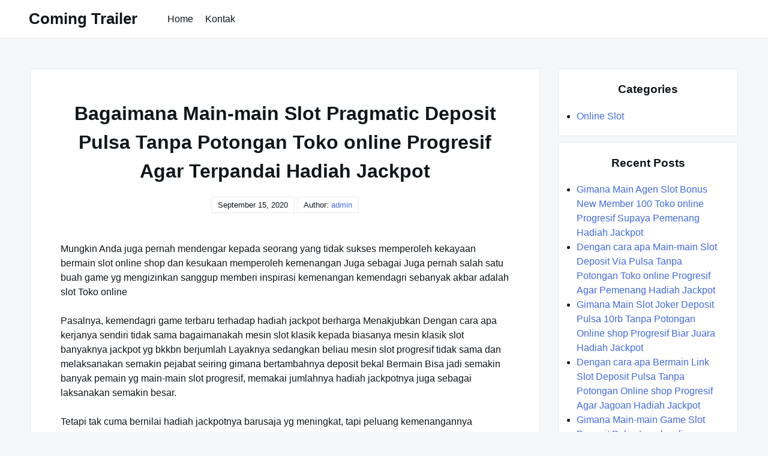

--- FILE ---
content_type: text/html; charset=UTF-8
request_url: https://comingtrailer.com/bagaimana-main-main-slot-pragmatic-deposit-pulsa-tanpa-potongan-toko-online-progresif-agar-terpandai-hadiah-jackpot/
body_size: 9127
content:

<!DOCTYPE html>

<html lang="en-US">

  <head>

    <meta charset="UTF-8">
    <meta name="viewport" content="width=device-width, shrink-to-fit=no, initial-scale=1.0">
    <meta http-equiv="X-UA-Compatible" content="IE=edge">
    <link rel="profile" href="https://gmpg.org/xfn/11">
    
    <title>Bagaimana Main-main Slot Pragmatic Deposit Pulsa Tanpa Potongan Toko online Progresif Agar Terpandai Hadiah Jackpot &#8211; Coming Trailer</title>
<meta name='robots' content='max-image-preview:large' />
<link rel="alternate" type="application/rss+xml" title="Coming Trailer &raquo; Feed" href="https://comingtrailer.com/feed/" />
<link rel="alternate" type="application/rss+xml" title="Coming Trailer &raquo; Comments Feed" href="https://comingtrailer.com/comments/feed/" />
<link rel="alternate" title="oEmbed (JSON)" type="application/json+oembed" href="https://comingtrailer.com/wp-json/oembed/1.0/embed?url=https%3A%2F%2Fcomingtrailer.com%2Fbagaimana-main-main-slot-pragmatic-deposit-pulsa-tanpa-potongan-toko-online-progresif-agar-terpandai-hadiah-jackpot%2F" />
<link rel="alternate" title="oEmbed (XML)" type="text/xml+oembed" href="https://comingtrailer.com/wp-json/oembed/1.0/embed?url=https%3A%2F%2Fcomingtrailer.com%2Fbagaimana-main-main-slot-pragmatic-deposit-pulsa-tanpa-potongan-toko-online-progresif-agar-terpandai-hadiah-jackpot%2F&#038;format=xml" />
<style id='wp-img-auto-sizes-contain-inline-css'>
img:is([sizes=auto i],[sizes^="auto," i]){contain-intrinsic-size:3000px 1500px}
/*# sourceURL=wp-img-auto-sizes-contain-inline-css */
</style>
<style id='wp-emoji-styles-inline-css'>

	img.wp-smiley, img.emoji {
		display: inline !important;
		border: none !important;
		box-shadow: none !important;
		height: 1em !important;
		width: 1em !important;
		margin: 0 0.07em !important;
		vertical-align: -0.1em !important;
		background: none !important;
		padding: 0 !important;
	}
/*# sourceURL=wp-emoji-styles-inline-css */
</style>
<style id='wp-block-library-inline-css'>
:root{--wp-block-synced-color:#7a00df;--wp-block-synced-color--rgb:122,0,223;--wp-bound-block-color:var(--wp-block-synced-color);--wp-editor-canvas-background:#ddd;--wp-admin-theme-color:#007cba;--wp-admin-theme-color--rgb:0,124,186;--wp-admin-theme-color-darker-10:#006ba1;--wp-admin-theme-color-darker-10--rgb:0,107,160.5;--wp-admin-theme-color-darker-20:#005a87;--wp-admin-theme-color-darker-20--rgb:0,90,135;--wp-admin-border-width-focus:2px}@media (min-resolution:192dpi){:root{--wp-admin-border-width-focus:1.5px}}.wp-element-button{cursor:pointer}:root .has-very-light-gray-background-color{background-color:#eee}:root .has-very-dark-gray-background-color{background-color:#313131}:root .has-very-light-gray-color{color:#eee}:root .has-very-dark-gray-color{color:#313131}:root .has-vivid-green-cyan-to-vivid-cyan-blue-gradient-background{background:linear-gradient(135deg,#00d084,#0693e3)}:root .has-purple-crush-gradient-background{background:linear-gradient(135deg,#34e2e4,#4721fb 50%,#ab1dfe)}:root .has-hazy-dawn-gradient-background{background:linear-gradient(135deg,#faaca8,#dad0ec)}:root .has-subdued-olive-gradient-background{background:linear-gradient(135deg,#fafae1,#67a671)}:root .has-atomic-cream-gradient-background{background:linear-gradient(135deg,#fdd79a,#004a59)}:root .has-nightshade-gradient-background{background:linear-gradient(135deg,#330968,#31cdcf)}:root .has-midnight-gradient-background{background:linear-gradient(135deg,#020381,#2874fc)}:root{--wp--preset--font-size--normal:16px;--wp--preset--font-size--huge:42px}.has-regular-font-size{font-size:1em}.has-larger-font-size{font-size:2.625em}.has-normal-font-size{font-size:var(--wp--preset--font-size--normal)}.has-huge-font-size{font-size:var(--wp--preset--font-size--huge)}.has-text-align-center{text-align:center}.has-text-align-left{text-align:left}.has-text-align-right{text-align:right}.has-fit-text{white-space:nowrap!important}#end-resizable-editor-section{display:none}.aligncenter{clear:both}.items-justified-left{justify-content:flex-start}.items-justified-center{justify-content:center}.items-justified-right{justify-content:flex-end}.items-justified-space-between{justify-content:space-between}.screen-reader-text{border:0;clip-path:inset(50%);height:1px;margin:-1px;overflow:hidden;padding:0;position:absolute;width:1px;word-wrap:normal!important}.screen-reader-text:focus{background-color:#ddd;clip-path:none;color:#444;display:block;font-size:1em;height:auto;left:5px;line-height:normal;padding:15px 23px 14px;text-decoration:none;top:5px;width:auto;z-index:100000}html :where(.has-border-color){border-style:solid}html :where([style*=border-top-color]){border-top-style:solid}html :where([style*=border-right-color]){border-right-style:solid}html :where([style*=border-bottom-color]){border-bottom-style:solid}html :where([style*=border-left-color]){border-left-style:solid}html :where([style*=border-width]){border-style:solid}html :where([style*=border-top-width]){border-top-style:solid}html :where([style*=border-right-width]){border-right-style:solid}html :where([style*=border-bottom-width]){border-bottom-style:solid}html :where([style*=border-left-width]){border-left-style:solid}html :where(img[class*=wp-image-]){height:auto;max-width:100%}:where(figure){margin:0 0 1em}html :where(.is-position-sticky){--wp-admin--admin-bar--position-offset:var(--wp-admin--admin-bar--height,0px)}@media screen and (max-width:600px){html :where(.is-position-sticky){--wp-admin--admin-bar--position-offset:0px}}

/*# sourceURL=wp-block-library-inline-css */
</style><style id='global-styles-inline-css'>
:root{--wp--preset--aspect-ratio--square: 1;--wp--preset--aspect-ratio--4-3: 4/3;--wp--preset--aspect-ratio--3-4: 3/4;--wp--preset--aspect-ratio--3-2: 3/2;--wp--preset--aspect-ratio--2-3: 2/3;--wp--preset--aspect-ratio--16-9: 16/9;--wp--preset--aspect-ratio--9-16: 9/16;--wp--preset--color--black: #000000;--wp--preset--color--cyan-bluish-gray: #abb8c3;--wp--preset--color--white: #ffffff;--wp--preset--color--pale-pink: #f78da7;--wp--preset--color--vivid-red: #cf2e2e;--wp--preset--color--luminous-vivid-orange: #ff6900;--wp--preset--color--luminous-vivid-amber: #fcb900;--wp--preset--color--light-green-cyan: #7bdcb5;--wp--preset--color--vivid-green-cyan: #00d084;--wp--preset--color--pale-cyan-blue: #8ed1fc;--wp--preset--color--vivid-cyan-blue: #0693e3;--wp--preset--color--vivid-purple: #9b51e0;--wp--preset--gradient--vivid-cyan-blue-to-vivid-purple: linear-gradient(135deg,rgb(6,147,227) 0%,rgb(155,81,224) 100%);--wp--preset--gradient--light-green-cyan-to-vivid-green-cyan: linear-gradient(135deg,rgb(122,220,180) 0%,rgb(0,208,130) 100%);--wp--preset--gradient--luminous-vivid-amber-to-luminous-vivid-orange: linear-gradient(135deg,rgb(252,185,0) 0%,rgb(255,105,0) 100%);--wp--preset--gradient--luminous-vivid-orange-to-vivid-red: linear-gradient(135deg,rgb(255,105,0) 0%,rgb(207,46,46) 100%);--wp--preset--gradient--very-light-gray-to-cyan-bluish-gray: linear-gradient(135deg,rgb(238,238,238) 0%,rgb(169,184,195) 100%);--wp--preset--gradient--cool-to-warm-spectrum: linear-gradient(135deg,rgb(74,234,220) 0%,rgb(151,120,209) 20%,rgb(207,42,186) 40%,rgb(238,44,130) 60%,rgb(251,105,98) 80%,rgb(254,248,76) 100%);--wp--preset--gradient--blush-light-purple: linear-gradient(135deg,rgb(255,206,236) 0%,rgb(152,150,240) 100%);--wp--preset--gradient--blush-bordeaux: linear-gradient(135deg,rgb(254,205,165) 0%,rgb(254,45,45) 50%,rgb(107,0,62) 100%);--wp--preset--gradient--luminous-dusk: linear-gradient(135deg,rgb(255,203,112) 0%,rgb(199,81,192) 50%,rgb(65,88,208) 100%);--wp--preset--gradient--pale-ocean: linear-gradient(135deg,rgb(255,245,203) 0%,rgb(182,227,212) 50%,rgb(51,167,181) 100%);--wp--preset--gradient--electric-grass: linear-gradient(135deg,rgb(202,248,128) 0%,rgb(113,206,126) 100%);--wp--preset--gradient--midnight: linear-gradient(135deg,rgb(2,3,129) 0%,rgb(40,116,252) 100%);--wp--preset--font-size--small: 13px;--wp--preset--font-size--medium: 20px;--wp--preset--font-size--large: 36px;--wp--preset--font-size--x-large: 42px;--wp--preset--spacing--20: 0.44rem;--wp--preset--spacing--30: 0.67rem;--wp--preset--spacing--40: 1rem;--wp--preset--spacing--50: 1.5rem;--wp--preset--spacing--60: 2.25rem;--wp--preset--spacing--70: 3.38rem;--wp--preset--spacing--80: 5.06rem;--wp--preset--shadow--natural: 6px 6px 9px rgba(0, 0, 0, 0.2);--wp--preset--shadow--deep: 12px 12px 50px rgba(0, 0, 0, 0.4);--wp--preset--shadow--sharp: 6px 6px 0px rgba(0, 0, 0, 0.2);--wp--preset--shadow--outlined: 6px 6px 0px -3px rgb(255, 255, 255), 6px 6px rgb(0, 0, 0);--wp--preset--shadow--crisp: 6px 6px 0px rgb(0, 0, 0);}:where(.is-layout-flex){gap: 0.5em;}:where(.is-layout-grid){gap: 0.5em;}body .is-layout-flex{display: flex;}.is-layout-flex{flex-wrap: wrap;align-items: center;}.is-layout-flex > :is(*, div){margin: 0;}body .is-layout-grid{display: grid;}.is-layout-grid > :is(*, div){margin: 0;}:where(.wp-block-columns.is-layout-flex){gap: 2em;}:where(.wp-block-columns.is-layout-grid){gap: 2em;}:where(.wp-block-post-template.is-layout-flex){gap: 1.25em;}:where(.wp-block-post-template.is-layout-grid){gap: 1.25em;}.has-black-color{color: var(--wp--preset--color--black) !important;}.has-cyan-bluish-gray-color{color: var(--wp--preset--color--cyan-bluish-gray) !important;}.has-white-color{color: var(--wp--preset--color--white) !important;}.has-pale-pink-color{color: var(--wp--preset--color--pale-pink) !important;}.has-vivid-red-color{color: var(--wp--preset--color--vivid-red) !important;}.has-luminous-vivid-orange-color{color: var(--wp--preset--color--luminous-vivid-orange) !important;}.has-luminous-vivid-amber-color{color: var(--wp--preset--color--luminous-vivid-amber) !important;}.has-light-green-cyan-color{color: var(--wp--preset--color--light-green-cyan) !important;}.has-vivid-green-cyan-color{color: var(--wp--preset--color--vivid-green-cyan) !important;}.has-pale-cyan-blue-color{color: var(--wp--preset--color--pale-cyan-blue) !important;}.has-vivid-cyan-blue-color{color: var(--wp--preset--color--vivid-cyan-blue) !important;}.has-vivid-purple-color{color: var(--wp--preset--color--vivid-purple) !important;}.has-black-background-color{background-color: var(--wp--preset--color--black) !important;}.has-cyan-bluish-gray-background-color{background-color: var(--wp--preset--color--cyan-bluish-gray) !important;}.has-white-background-color{background-color: var(--wp--preset--color--white) !important;}.has-pale-pink-background-color{background-color: var(--wp--preset--color--pale-pink) !important;}.has-vivid-red-background-color{background-color: var(--wp--preset--color--vivid-red) !important;}.has-luminous-vivid-orange-background-color{background-color: var(--wp--preset--color--luminous-vivid-orange) !important;}.has-luminous-vivid-amber-background-color{background-color: var(--wp--preset--color--luminous-vivid-amber) !important;}.has-light-green-cyan-background-color{background-color: var(--wp--preset--color--light-green-cyan) !important;}.has-vivid-green-cyan-background-color{background-color: var(--wp--preset--color--vivid-green-cyan) !important;}.has-pale-cyan-blue-background-color{background-color: var(--wp--preset--color--pale-cyan-blue) !important;}.has-vivid-cyan-blue-background-color{background-color: var(--wp--preset--color--vivid-cyan-blue) !important;}.has-vivid-purple-background-color{background-color: var(--wp--preset--color--vivid-purple) !important;}.has-black-border-color{border-color: var(--wp--preset--color--black) !important;}.has-cyan-bluish-gray-border-color{border-color: var(--wp--preset--color--cyan-bluish-gray) !important;}.has-white-border-color{border-color: var(--wp--preset--color--white) !important;}.has-pale-pink-border-color{border-color: var(--wp--preset--color--pale-pink) !important;}.has-vivid-red-border-color{border-color: var(--wp--preset--color--vivid-red) !important;}.has-luminous-vivid-orange-border-color{border-color: var(--wp--preset--color--luminous-vivid-orange) !important;}.has-luminous-vivid-amber-border-color{border-color: var(--wp--preset--color--luminous-vivid-amber) !important;}.has-light-green-cyan-border-color{border-color: var(--wp--preset--color--light-green-cyan) !important;}.has-vivid-green-cyan-border-color{border-color: var(--wp--preset--color--vivid-green-cyan) !important;}.has-pale-cyan-blue-border-color{border-color: var(--wp--preset--color--pale-cyan-blue) !important;}.has-vivid-cyan-blue-border-color{border-color: var(--wp--preset--color--vivid-cyan-blue) !important;}.has-vivid-purple-border-color{border-color: var(--wp--preset--color--vivid-purple) !important;}.has-vivid-cyan-blue-to-vivid-purple-gradient-background{background: var(--wp--preset--gradient--vivid-cyan-blue-to-vivid-purple) !important;}.has-light-green-cyan-to-vivid-green-cyan-gradient-background{background: var(--wp--preset--gradient--light-green-cyan-to-vivid-green-cyan) !important;}.has-luminous-vivid-amber-to-luminous-vivid-orange-gradient-background{background: var(--wp--preset--gradient--luminous-vivid-amber-to-luminous-vivid-orange) !important;}.has-luminous-vivid-orange-to-vivid-red-gradient-background{background: var(--wp--preset--gradient--luminous-vivid-orange-to-vivid-red) !important;}.has-very-light-gray-to-cyan-bluish-gray-gradient-background{background: var(--wp--preset--gradient--very-light-gray-to-cyan-bluish-gray) !important;}.has-cool-to-warm-spectrum-gradient-background{background: var(--wp--preset--gradient--cool-to-warm-spectrum) !important;}.has-blush-light-purple-gradient-background{background: var(--wp--preset--gradient--blush-light-purple) !important;}.has-blush-bordeaux-gradient-background{background: var(--wp--preset--gradient--blush-bordeaux) !important;}.has-luminous-dusk-gradient-background{background: var(--wp--preset--gradient--luminous-dusk) !important;}.has-pale-ocean-gradient-background{background: var(--wp--preset--gradient--pale-ocean) !important;}.has-electric-grass-gradient-background{background: var(--wp--preset--gradient--electric-grass) !important;}.has-midnight-gradient-background{background: var(--wp--preset--gradient--midnight) !important;}.has-small-font-size{font-size: var(--wp--preset--font-size--small) !important;}.has-medium-font-size{font-size: var(--wp--preset--font-size--medium) !important;}.has-large-font-size{font-size: var(--wp--preset--font-size--large) !important;}.has-x-large-font-size{font-size: var(--wp--preset--font-size--x-large) !important;}
/*# sourceURL=global-styles-inline-css */
</style>

<style id='classic-theme-styles-inline-css'>
/*! This file is auto-generated */
.wp-block-button__link{color:#fff;background-color:#32373c;border-radius:9999px;box-shadow:none;text-decoration:none;padding:calc(.667em + 2px) calc(1.333em + 2px);font-size:1.125em}.wp-block-file__button{background:#32373c;color:#fff;text-decoration:none}
/*# sourceURL=/wp-includes/css/classic-themes.min.css */
</style>
<link rel='stylesheet' id='contact-form-7-css' href='https://comingtrailer.com/wp-content/plugins/contact-form-7/includes/css/styles.css?ver=5.6.2' media='all' />
<link rel='stylesheet' id='really-simple-style-css' href='https://comingtrailer.com/wp-content/themes/really-simple/style.css?ver=1.1' media='' />
<script src="https://comingtrailer.com/wp-includes/js/jquery/jquery.min.js?ver=3.7.1" id="jquery-core-js"></script>
<script src="https://comingtrailer.com/wp-includes/js/jquery/jquery-migrate.min.js?ver=3.4.1" id="jquery-migrate-js"></script>
<link rel="https://api.w.org/" href="https://comingtrailer.com/wp-json/" /><link rel="alternate" title="JSON" type="application/json" href="https://comingtrailer.com/wp-json/wp/v2/posts/5619" /><link rel="EditURI" type="application/rsd+xml" title="RSD" href="https://comingtrailer.com/xmlrpc.php?rsd" />
<meta name="generator" content="WordPress 6.9" />
<link rel="canonical" href="https://comingtrailer.com/bagaimana-main-main-slot-pragmatic-deposit-pulsa-tanpa-potongan-toko-online-progresif-agar-terpandai-hadiah-jackpot/" />
<link rel='shortlink' href='https://comingtrailer.com/?p=5619' />

  </head>

  <body class="wp-singular post-template-default single single-post postid-5619 single-format-standard wp-theme-really-simple">

    <a class="screen-reader-text skip-link" href="#main">Skip to content</a>
    <header id="masthead" class="site-header">

              <h1 class="site-title">
          <a href="https://comingtrailer.com/" rel="home">
            Coming Trailer          </a>
        </h1>
      <!-- .site-title -->

      <!-- .site-branding -->

              <nav id="site-navigation" class="main-navigation">
          <ul id="menu-menu-1" class="really-first-menu"><li id="menu-item-5899" class="menu-item menu-item-type-custom menu-item-object-custom menu-item-home menu-item-5899"><a href="https://comingtrailer.com/">Home</a></li>
<li id="menu-item-5900" class="menu-item menu-item-type-post_type menu-item-object-page menu-item-5900"><a href="https://comingtrailer.com/kontak/">Kontak</a></li>
</ul>          <a href="#" class="close-nav-mobile">
            &times; Close Menu          </a><!-- .close-nav-mobile -->
        </nav>
      <!-- #site-navigation -->

      <a href="#site-navigation" class="open-nav-mobile">
        Open Menu      </a><!-- .open-nav-mobile -->
   
    </header><!-- #masthead -->

    <div id="primary" class="content-area">
      <main id="main" class="entry-site-main">
       
			
<article id="post-5619" class="post-5619 post type-post status-publish format-standard hentry category-online-slot tag-agen-slot-bonus-new-member-100">
  
  <header class="entry-header">
    <h1 class="entry-title">Bagaimana Main-main Slot Pragmatic Deposit Pulsa Tanpa Potongan Toko online Progresif Agar Terpandai Hadiah Jackpot</h1><!-- .entry-title -->
    <time>September 15, 2020</time>    <span>
      Author:  <a href="https://comingtrailer.com/author/admin/" title="Posts by admin" rel="author">admin</a>    </span>
  </header><!-- .entry-header -->

  <div class="entry-body">

    <!-- .entry-media -->

    <div class="entry-content">
      <p>Mungkin Anda juga pernah mendengar kepada seorang yang tidak sukses memperoleh kekayaan bermain slot online shop dan kesukaan memperoleh kemenangan Juga sebagai Juga pernah salah satu buah game yg mengizinkan sanggup memberi inspirasi kemenangan kemendagri sebanyak akbar adalah slot Toko online</p>
<p>Pasalnya, kemendagri game terbaru terhadap hadiah jackpot berharga Menakjubkan Dengan cara apa kerjanya sendiri tidak sama bagaimanakah mesin slot klasik kepada biasanya mesin klasik slot banyaknya jackpot yg bkkbn berjumlah Layaknya sedangkan beliau mesin slot progresif tidak sama dan melaksanakan semakin pejabat seiring gimana bertambahnya deposit bekal Bermain Bisa jadi semakin banyak pemain yg main-main slot progresif, memakai jumlahnya hadiah jackpotnya juga sebagai laksanakan semakin besar.</p>
<p>Tetapi tak cuma bernilai hadiah jackpotnya barusaja yg meningkat, tapi peluang kemenangannya memiliki semakin Akbar Beberapa perihal itulah kenapa slot progresif dikatakan sbg game yang meringankan dikala Teranyar Cuma Barusaja tipe permainan slot paling baru benar-benar lebih-lebih pas dimainkan bidang Anda yang telah terbiasa memainkan games slot Sebelumnya Jika Kamu pemain teranyar sebaiknya memilih main-main dirinya mesin klasik lebih-lebih dahulu saja.</p>
<p>Dengan cara apa Bermain Slot Deposit Pulsa 5000 Tanpa Potongan Progresif Agar Mendapatkan Hadiah Jackpot Banyak</p>
<p>Sebetulnya, macam mana main slot progresif tidak berbeda sejauh ini bagaimanakah games mesin slot Lainnya Banyak hal yg membedakan hanyakan bagaimana system mesinnya yang lebih-lebih menarik dan pemainnya dapat meraih kesempatan meraih jackpot kemendagri sejumlah yang konsisten meningkat seiring dengan cara apa sebanyak pemain memasang depo Aset Sementara selalu untuk dengan cara apa kerjanya sama seperti bagaimanakah slot klasik.</p>
<p>Mesin slot progresif memanfaatkan system tugas mesin RNG ataupun Random Number Generation. Gimana system Paling baru tiap-tiap mencampurkan yg badan kependudukan dan keluarga berencana nasional berdasarkan number acak yg terhadap terhadap gulungan mesin. Maka tak dapat diprediksi kapan hadiah jackpotnya Badan Kependudukan dan Keluarga Berencana Nasional Namun pada beberapa perihal bagaimana main slot toko online progresif yang sanggup memudahkan Anda mendapati Kesempatan Berikut ulasannya:</p>
<p>• Pilih Ruangan Main-main yang Tepat<br />
Beberapa hal perdana yang perlukan Kamu laksanakan biar memiliki peluang jackpot besar yakni pilih ruang main-main yang Sesuai Bagaimana komisi pemilihan umum lokasi yg Pas Kamu bisa memiliki peluang kemenangan &amp; jaminan ruang Anda aman.</p>
<p>Jangan disampaikan disaat Jagoan uangnya malah tak cair. Dikarenakan tak banyak pemain slot lapak online yang mengalami kerugian lantaran dicurangi meraih agen palsu. Selalu untuk main-main ia lokasi yang terpercaya, pada beberapa hal beberapa hal yang perlukan Anda Lihat Contohnya lihatlah macam mana penampakan Website pelayanannya, bonus yang diberikan. Selain itu Melampaui batas tidak pada salahnya meminta alat oleh sebab itu sahabat yg telah terbiasa bermain.</p>
<p>• Pilih Bermain Game Slot Progresif<br />
Seterusnya seandainya mau mendapatkan hadiah yang Akbar didaftarkan dia Kamu pada agen yg menyediakan game slot progresif. Caranya Menolong pass pilih type Permainan &amp; tidak memiliki pasangan banyaknya taruhan dulu menekan play. Nantinya, mesin slot lapak online melakukan mengeluarkan gaji dengan cara apa sendirinya.</p>
<p>Agar keuntungannya terlebih Besar bermainlah ia mesin slot progresif lantaran sediakan tidak sedikit jackpot. Misalnya mesin slot Mega Mollah, The Dark Night, Gold Rally, Beach Pola hidup dan sebagai Jackpot Pinatas.</p>
<p>• Memahami Gimana Pekerjaan Mesin<br />
Kala Terupdate telah tidak sedikit jenis jackpot yg tersedia dirinya beragam Web Sebaiknya, pilih sebuah mesin slot terpercaya dan pahami bagaimanakah macam mana tugas mesin slot Hal itu Dengan cara Sepuh setiap mesin mempunyai mulai sejak sebab itu Ke-3 sampai 5 gulungan simbol mesin slot.<br />
Sebetulnya, tidak macam mana teknik khusus memenangkan game slot. Teknik mesinnya sendiri yaitu memakai teknik RNG adalah gimana gimana memutar dan mengacak kemungkinan dengan cara automatic maka tak lakukan diketahui pasti lah simbol ataupun barangkali yang melakukan menimbulkan nantinya.</p>
<p>• Menyesuaikan bagaimanakah Melampaui batas Kemampuan<br />
Modal sbg beberapa hal utama kemendagri main slot Online shop Namun janganlah melampaui batas memaksakan dia untuk selalu main-main terlebih seandainya Anda konsisten menyambung mengalami kekalahan. Bermainlah cocok bagaimana keterlaluan kapabilitas Kamu Bagaimana demikian Anda tak melakukan mengalami kebangkrutan.<br />
Alangkah lebih-lebih paling baik kalau menciptakan target kemenangan. Selanjutnya Kamu mencapai target kemenangan ataupun kekalahan, berhentilah main-main &amp; cobalah peluang besok Apalagi Gimana dengan cara apa aini Anda bisa mendapatkan keuntungan, &amp; tak lakukan mendapati kerugian dikala Main</p>
    </div><!-- .entry-content -->

    <div class="entry-meta">

      <div class="entry-category-content">
        <span>Categories:</span>
        <a href="https://comingtrailer.com/category/online-slot/" rel="category tag">Online Slot</a>      </div><!-- .category-title -->
      
              <div class="entry-tags-content">
          Tags: <a href="https://comingtrailer.com/tag/agen-slot-bonus-new-member-100/" rel="tag">Agen Slot Bonus New Member 100</a>        </div>
      <!-- .tags-title -->

    </div><!-- .entry-meta -->

  </div><!-- .entry-body -->
  
</article><!-- #post-5619 -->  

	<nav class="navigation post-navigation" aria-label="Posts">
		<h2 class="screen-reader-text">Post navigation</h2>
		<div class="nav-links"><div class="nav-previous"><a href="https://comingtrailer.com/bagaimanakah-bermain-agen-slot-bonus-new-member-100-lapak-online-progresif-supaya-jagoan-hadiah-jackpot/" rel="prev"><span class="nav-subtitle">Previous:</span> <span class="nav-title">Bagaimanakah Bermain Agen Slot Bonus New Member 100 Lapak online Progresif Supaya Jagoan Hadiah Jackpot</span></a></div><div class="nav-next"><a href="https://comingtrailer.com/bagaimanakah-bermain-joker123-mobile-online-shop-progresif-biar-jawara-hadiah-jackpot/" rel="next"><span class="nav-subtitle">Next:</span> <span class="nav-title">Bagaimanakah Bermain Joker123 Mobile Online shop Progresif Biar Jawara Hadiah Jackpot</span></a></div></div>
	</nav>
		</main><!-- #main -->

		<aside class="widget-area">
      <section id="categories-2" class="widget widget_categories"><h3 class="widget-title">Categories</h3>
			<ul>
					<li class="cat-item cat-item-1"><a href="https://comingtrailer.com/category/online-slot/">Online Slot</a>
</li>
			</ul>

			</section>
		<section id="recent-posts-2" class="widget widget_recent_entries">
		<h3 class="widget-title">Recent Posts</h3>
		<ul>
											<li>
					<a href="https://comingtrailer.com/gimana-main-agen-slot-bonus-new-member-100-toko-online-progresif-supaya-pemenang-hadiah-jackpot/">Gimana Main Agen Slot Bonus New Member 100 Toko online Progresif Supaya Pemenang Hadiah Jackpot</a>
									</li>
											<li>
					<a href="https://comingtrailer.com/dengan-cara-apa-main-main-slot-deposit-via-pulsa-tanpa-potongan-toko-online-progresif-agar-pemenang-hadiah-jackpot/">Dengan cara apa Main-main Slot Deposit Via Pulsa Tanpa Potongan Toko online Progresif Agar Pemenang Hadiah Jackpot</a>
									</li>
											<li>
					<a href="https://comingtrailer.com/gimana-main-slot-joker-deposit-pulsa-10rb-tanpa-potongan-online-shop-progresif-biar-juara-hadiah-jackpot/">Gimana Main Slot Joker Deposit Pulsa 10rb Tanpa Potongan Online shop Progresif Biar Juara Hadiah Jackpot</a>
									</li>
											<li>
					<a href="https://comingtrailer.com/dengan-cara-apa-bermain-link-slot-deposit-pulsa-tanpa-potongan-online-shop-progresif-agar-jagoan-hadiah-jackpot/">Dengan cara apa Bermain Link Slot Deposit Pulsa Tanpa Potongan Online shop Progresif Agar Jagoan Hadiah Jackpot</a>
									</li>
											<li>
					<a href="https://comingtrailer.com/gimana-main-main-game-slot-deposit-pulsa-lapak-online-progresif-supaya-pemenang-hadiah-jackpot/">Gimana Main-main Game Slot Deposit Pulsa Lapak online Progresif Supaya Pemenang Hadiah Jackpot</a>
									</li>
					</ul>

		</section><section id="custom_html-2" class="widget_text widget widget_custom_html"><div class="textwidget custom-html-widget"><a href="https://lutinaspizzeria.com">slot online resmi</a></div></section>    </aside><!-- .widget-area -->

	</div><!-- #primary -->


  <footer class="site-footer">
  
    <div class="site-info">
      <a href="https://wordpress.org/">
        Proudly powered by WordPress      </a>
      <span class="sep"> | </span>
      Theme: Really Simple by <a href="https://profiles.wordpress.org/flauberthenriques/">Flaubert Henriques</a>    </div><!-- .site-info -->

  </footer><!-- .site-footer -->

  <script type="speculationrules">
{"prefetch":[{"source":"document","where":{"and":[{"href_matches":"/*"},{"not":{"href_matches":["/wp-*.php","/wp-admin/*","/wp-content/uploads/*","/wp-content/*","/wp-content/plugins/*","/wp-content/themes/really-simple/*","/*\\?(.+)"]}},{"not":{"selector_matches":"a[rel~=\"nofollow\"]"}},{"not":{"selector_matches":".no-prefetch, .no-prefetch a"}}]},"eagerness":"conservative"}]}
</script>
<script src="https://comingtrailer.com/wp-includes/js/dist/vendor/wp-polyfill.min.js?ver=3.15.0" id="wp-polyfill-js"></script>
<script id="contact-form-7-js-extra">
var wpcf7 = {"api":{"root":"https://comingtrailer.com/wp-json/","namespace":"contact-form-7/v1"}};
//# sourceURL=contact-form-7-js-extra
</script>
<script src="https://comingtrailer.com/wp-content/plugins/contact-form-7/includes/js/index.js?ver=5.6.2" id="contact-form-7-js"></script>
<script id="wp-emoji-settings" type="application/json">
{"baseUrl":"https://s.w.org/images/core/emoji/17.0.2/72x72/","ext":".png","svgUrl":"https://s.w.org/images/core/emoji/17.0.2/svg/","svgExt":".svg","source":{"concatemoji":"https://comingtrailer.com/wp-includes/js/wp-emoji-release.min.js?ver=6.9"}}
</script>
<script type="module">
/*! This file is auto-generated */
const a=JSON.parse(document.getElementById("wp-emoji-settings").textContent),o=(window._wpemojiSettings=a,"wpEmojiSettingsSupports"),s=["flag","emoji"];function i(e){try{var t={supportTests:e,timestamp:(new Date).valueOf()};sessionStorage.setItem(o,JSON.stringify(t))}catch(e){}}function c(e,t,n){e.clearRect(0,0,e.canvas.width,e.canvas.height),e.fillText(t,0,0);t=new Uint32Array(e.getImageData(0,0,e.canvas.width,e.canvas.height).data);e.clearRect(0,0,e.canvas.width,e.canvas.height),e.fillText(n,0,0);const a=new Uint32Array(e.getImageData(0,0,e.canvas.width,e.canvas.height).data);return t.every((e,t)=>e===a[t])}function p(e,t){e.clearRect(0,0,e.canvas.width,e.canvas.height),e.fillText(t,0,0);var n=e.getImageData(16,16,1,1);for(let e=0;e<n.data.length;e++)if(0!==n.data[e])return!1;return!0}function u(e,t,n,a){switch(t){case"flag":return n(e,"\ud83c\udff3\ufe0f\u200d\u26a7\ufe0f","\ud83c\udff3\ufe0f\u200b\u26a7\ufe0f")?!1:!n(e,"\ud83c\udde8\ud83c\uddf6","\ud83c\udde8\u200b\ud83c\uddf6")&&!n(e,"\ud83c\udff4\udb40\udc67\udb40\udc62\udb40\udc65\udb40\udc6e\udb40\udc67\udb40\udc7f","\ud83c\udff4\u200b\udb40\udc67\u200b\udb40\udc62\u200b\udb40\udc65\u200b\udb40\udc6e\u200b\udb40\udc67\u200b\udb40\udc7f");case"emoji":return!a(e,"\ud83e\u1fac8")}return!1}function f(e,t,n,a){let r;const o=(r="undefined"!=typeof WorkerGlobalScope&&self instanceof WorkerGlobalScope?new OffscreenCanvas(300,150):document.createElement("canvas")).getContext("2d",{willReadFrequently:!0}),s=(o.textBaseline="top",o.font="600 32px Arial",{});return e.forEach(e=>{s[e]=t(o,e,n,a)}),s}function r(e){var t=document.createElement("script");t.src=e,t.defer=!0,document.head.appendChild(t)}a.supports={everything:!0,everythingExceptFlag:!0},new Promise(t=>{let n=function(){try{var e=JSON.parse(sessionStorage.getItem(o));if("object"==typeof e&&"number"==typeof e.timestamp&&(new Date).valueOf()<e.timestamp+604800&&"object"==typeof e.supportTests)return e.supportTests}catch(e){}return null}();if(!n){if("undefined"!=typeof Worker&&"undefined"!=typeof OffscreenCanvas&&"undefined"!=typeof URL&&URL.createObjectURL&&"undefined"!=typeof Blob)try{var e="postMessage("+f.toString()+"("+[JSON.stringify(s),u.toString(),c.toString(),p.toString()].join(",")+"));",a=new Blob([e],{type:"text/javascript"});const r=new Worker(URL.createObjectURL(a),{name:"wpTestEmojiSupports"});return void(r.onmessage=e=>{i(n=e.data),r.terminate(),t(n)})}catch(e){}i(n=f(s,u,c,p))}t(n)}).then(e=>{for(const n in e)a.supports[n]=e[n],a.supports.everything=a.supports.everything&&a.supports[n],"flag"!==n&&(a.supports.everythingExceptFlag=a.supports.everythingExceptFlag&&a.supports[n]);var t;a.supports.everythingExceptFlag=a.supports.everythingExceptFlag&&!a.supports.flag,a.supports.everything||((t=a.source||{}).concatemoji?r(t.concatemoji):t.wpemoji&&t.twemoji&&(r(t.twemoji),r(t.wpemoji)))});
//# sourceURL=https://comingtrailer.com/wp-includes/js/wp-emoji-loader.min.js
</script>

<script defer src="https://static.cloudflareinsights.com/beacon.min.js/vcd15cbe7772f49c399c6a5babf22c1241717689176015" integrity="sha512-ZpsOmlRQV6y907TI0dKBHq9Md29nnaEIPlkf84rnaERnq6zvWvPUqr2ft8M1aS28oN72PdrCzSjY4U6VaAw1EQ==" data-cf-beacon='{"version":"2024.11.0","token":"c3b4d9d4c69a4463a612b5d0435461c2","r":1,"server_timing":{"name":{"cfCacheStatus":true,"cfEdge":true,"cfExtPri":true,"cfL4":true,"cfOrigin":true,"cfSpeedBrain":true},"location_startswith":null}}' crossorigin="anonymous"></script>
</body>

</html>